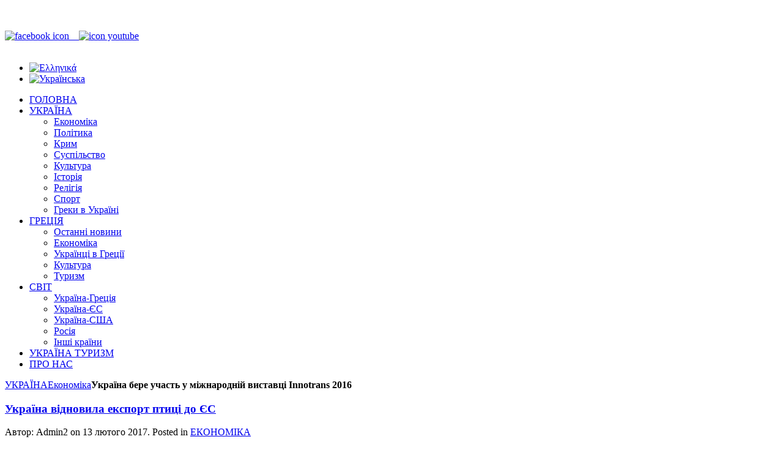

--- FILE ---
content_type: text/html; charset=utf-8
request_url: https://ukranorama.gr/ua/ukrajina/ekonomika?start=40
body_size: 8320
content:
<!DOCTYPE HTML><html prefix="og: http://ogp.me/ns#" lang=uk-ua dir=ltr><head><meta charset=utf-8 /><meta http-equiv=X-UA-Compatible content="IE=edge,chrome=1"><base href=https://ukranorama.gr/ua/ukrajina/ekonomika /><meta property=og:image content=https://ukranorama.gr/images/Ukraine/Economy/kurica-vysizhivaet-yayca.jpg /><meta property=og:title content="Україна відновила експорт птиці до ЄС"/><meta property=og:description content="Україна і Європейська комісія домовилися про відновлення експорту продукції птахівництва українського виробництва до країн ЄС. Станом на сьогодні поставка курятини на європейський ринок уже здійснюється...."/><meta http-equiv=content-type content="text/html; charset=utf-8"/><meta name=generator content="Joomla! - Open Source Content Management"/><title>Економіка — Укранорама</title><link href="/ua/ukrajina/ekonomika?format=feed&amp;type=rss" rel=alternate type=application/rss+xml title="RSS 2.0"/><link href="/ua/ukrajina/ekonomika?format=feed&amp;type=atom" rel=alternate type=application/atom+xml title="Atom 1.0"/><link href=https://ukranorama.gr/el/sb-oikonomia rel=alternate hreflang=el-GR /><link href=https://ukranorama.gr/ua/ukrajina/ekonomika rel=alternate hreflang=uk-UA /><link href=/templates/yoo_bigeasy/favicon.ico rel="shortcut icon" type=image/vnd.microsoft.icon /><link href=https://cdnjs.cloudflare.com/ajax/libs/simple-line-icons/2.4.1/css/simple-line-icons.min.css rel=stylesheet /><link rel=stylesheet href=/media/com_jchoptimize/assets/gz/c8e6300d7242e5a47feaea2e23faf1e7814cd31919b7e180ea8f7b113f42001f.css /><link href=/cache/template/gzip.php?smartresizer-0716e4ff.css rel=stylesheet /><link href=/cache/template/gzip.php?highslide-fc6cff82.css rel=stylesheet /><link href=/cache/template/gzip.php?bootstrap-de1beb2d.css rel=stylesheet /><link rel=stylesheet href=/media/com_jchoptimize/assets/gz/c8e6300d7242e5a47feaea2e23faf1e7f06ad5e55189a9ffc0ac140ef6f4ef4d.css /> <script type=application/json class="joomla-script-options new">{"csrf.token":"60090544db008bead4f0e265add66a8b","system.paths":{"root":"","base":""}}</script><link href=https://ukranorama.gr/el/sb-oikonomia rel=alternate hreflang=x-default /><link rel=apple-touch-icon-precomposed href=/templates/yoo_bigeasy/apple_touch_icon.png /><link rel=stylesheet href=/cache/template/gzip.php?template-9a3e8329.css /> <script src=/cache/template/gzip.php?jquery.min-a525899a.js></script> <script src=/cache/template/gzip.php?jquery-noconflict-3e139762.js></script> <script src=/cache/template/gzip.php?jquery-migrate.min-ad6c8dd6.js></script> <script src=/media/com_jchoptimize/assets/gz/f25d3d0ce9ae09345990a9c8a3928775271ef65f2668c765b1b483c6c581ee63.js></script> <script src=/cache/template/gzip.php?highslide-with-gallery.packed-bf08df1d.js></script> <script src=/cache/template/gzip.php?mootools-core-0e73402d.js></script> <script src=/cache/template/gzip.php?core-ec6ecc61.js></script> <script src=/cache/template/gzip.php?mootools-more-e453e0b9.js></script> <script src=/media/com_jchoptimize/assets/gz/f25d3d0ce9ae09345990a9c8a3928775c6a52aef591312994818e028f4a1d0bd.js></script> <script>hs.graphicsDir='/plugins/content/smartresizer/smartresizer/js/highslide/graphics/';hs.align='center';hs.transitions=['expand','crossfade'];hs.outlineType='rounded-white';hs.fadeInOut=true;hs.lang.nextText='Next';hs.lang.nextTitle='Next';hs.lang.creditsText='';hs.lang.creditsTitle='';hs.lang.loadingText='Loading';hs.lang.loadingTitle='Click_to_cancel';hs.lang.focusTitle='Click_to_bring_to_front';hs.lang.fullExpandTitle='Expand_to_actual_size';hs.lang.previousText='Previous';hs.lang.moveText='Move';hs.lang.closeText='Close';hs.lang.closeTitle='Close';hs.lang.resizeTitle='Resize';hs.lang.playText='Play';hs.lang.playTitle='Play_slideshow';hs.lang.pauseText='Pause';hs.lang.pauseTitle='Pause_slideshow';hs.lang.previousTitle='Previous';hs.lang.moveTitle='Move';hs.lang.fullExpandText='Original_size';hs.lang.number='Image_counter';hs.lang.restoreTitle='';jQuery(function($){$('.hasTip').each(function(){var title=$(this).attr('title');if(title){var parts=title.split('::',2);var mtelement=document.id(this);mtelement.store('tip:title',parts[0]);mtelement.store('tip:text',parts[1]);}});var JTooltips=new Tips($('.hasTip').get(),{"maxTitleChars":50,"fixed":false});});window.addEvent((window.webkit)?'load':'domready',function(){window.rokajaxsearch=new RokAjaxSearch({'results':'Results','close':'','websearch':0,'blogsearch':0,'imagesearch':0,'videosearch':0,'imagesize':'MEDIUM','safesearch':'MODERATE','search':'Search...','readmore':'Read more...','noresults':'No results','advsearch':'Advanced search','page':'Page','page_of':'of','searchlink':'https://ukranorama.gr/index.php?option=com_search&amp;view=search&amp;tmpl=component','advsearchlink':'https://ukranorama.gr/index.php?option=com_search&amp;view=search','uribase':'https://ukranorama.gr/','limit':'10','perpage':'3','ordering':'newest','phrase':'any','hidedivs':'','includelink':1,'viewall':'View all results','estimated':'estimated','showestimated':1,'showpagination':1,'showcategory':1,'showreadmore':1,'showdescription':1});});</script> <script src=/cache/template/gzip.php?template-0dfe4aa4.js></script> <script src=/media/com_widgetkit/js/maps.js defer=defer></script> </head><body id=page class="page sidebar-a-left sidebar-b-left isblog " data-config='{"twitter":0,"plusone":0,"facebook":0}'><div style=display:none><a href=http://forkredit.com/ target=_blank title="  "></a> | <a href=http://www.sadowod.com target=_blank title="">sadowod.com</a> | <a href=http://vivaspb.com/ target=_blank title=" ">vivaspb.com</a> | <a href=http://finntalk.com/ target=_blank title=Helsinki></a></div><div id=page-body><div class="wrapper grid-block"> <header id=header class=grid-block> <a id=logo href=https://ukranorama.gr><p><img src=/images/logo.png alt=""/></p></a> <div id=toolbar class=bfc-o><div class=float-right><div class="module   deepest"><p><a href=https://www.facebook.com/Ukranorama/ target=_blank title="Мы в Facebook"><img src=/images/facebook-icon.png alt="facebook icon"/>&nbsp; &nbsp;&nbsp;</a><a href="https://www.youtube.com/results?search_query=ukranorama" target=_blank title="Мы в Youtube"><img src=/images/icon_youtube.png alt="icon youtube"/></a>&nbsp;<br /><br /></p></div><div class="module   deepest"><div class=mod-languages><ul class=lang-inline dir=ltr> <li> <a href=/el/sb-oikonomia> <img src=/media/mod_languages/images/el.gif alt=Ελληνικά title=Ελληνικά /> </a> </li> <li class=lang-active> <a href="https://ukranorama.gr/ua/ukrajina/ekonomika?start=40"> <img src=/media/mod_languages/images/uk.gif alt=Українська title=Українська /> </a> </li> </ul> </div> </div> </div> </div><div id=menubar> <nav id=menu><ul class="menu menu-dropdown"> <li class="level1 item165"><a href=/ua/ class=level1><span>ГОЛОВНА</span></a></li><li class="level1 item173 parent active"><a href=/ua/ukrajina class="level1 parent active"><span><span class=icon style="background-image: url('https://ukranorama.gr/images/gerb_ukr.png');"> </span>УКРАЇНА</span></a><div class="dropdown columns1"><div class=dropdown-bg><div><div class="width100 column"><ul class="nav-child unstyled small level2"><li class="level2 item175 active current"><a href=/ua/ukrajina/ekonomika class="level2 active current"><span>Економіка</span></a></li><li class="level2 item174"><a href=/ua/ukrajina/polityka class=level2><span>Політика</span></a></li><li class="level2 item230"><a href=/ua/ukrajina/krim class=level2><span>Крим</span></a></li><li class="level2 item176"><a href=/ua/ukrajina/suspilstvo class=level2><span>Суспільство</span></a></li><li class="level2 item177"><a href=/ua/ukrajina/kultura class=level2><span>Культура</span></a></li><li class="level2 item229"><a href=/ua/ukrajina/istoriya class=level2><span>Історія</span></a></li><li class="level2 item178"><a href=/ua/ukrajina/religiya class=level2><span>Релігія</span></a></li><li class="level2 item211"><a href=/ua/ukrajina/sport class=level2><span>Спорт</span></a></li><li class="level2 item212"><a href=/ua/ukrajina/greki-v-ukrajini class=level2><span>Греки в Україні</span></a></li></ul></div></div></div></div></li><li class="level1 item193 parent"><a href=/ua/gretsiya class="level1 parent"><span><span class=icon style="background-image: url('https://ukranorama.gr/images/grgerb.png');"> </span>ГРЕЦІЯ</span></a><div class="dropdown columns1"><div class=dropdown-bg><div><div class="width100 column"><ul class="nav-child unstyled small level2"><li class="level2 item374"><a href=/ua/gretsiya/ostanni-novini class=level2><span>Останні новини</span></a></li><li class="level2 item386"><a href=/ua/gretsiya/2016-03-28-18-10-31 class=level2><span>Економіка</span></a></li><li class="level2 item213"><a href=/ua/gretsiya/ukrajintsi-v-gretsiji class=level2><span>Українці в Греції</span></a></li><li class="level2 item214"><a href=/ua/gretsiya/kultura class=level2><span>Культура</span></a></li><li class="level2 item215"><a href=/ua/gretsiya/turizm class=level2><span>Туризм</span></a></li></ul></div></div></div></div></li><li class="level1 item194 parent"><a href=/ua/svit class="level1 parent"><span><span class=icon style="background-image: url('https://ukranorama.gr/images/Earth.png');"> </span>СВІТ</span></a><div class="dropdown columns1"><div class=dropdown-bg><div><div class="width100 column"><ul class="nav-child unstyled small level2"><li class="level2 item216"><a href=/ua/svit/ukrajina-gretsiya class=level2><span>Україна-Греція</span></a></li><li class="level2 item217"><a href=/ua/svit/ukrajina-eu class=level2><span>Україна-ЄС</span></a></li><li class="level2 item218"><a href=/ua/svit/ukrajina-ssha class=level2><span>Україна-США</span></a></li><li class="level2 item219"><a href=/ua/svit/rosiya class=level2><span>Росія</span></a></li><li class="level2 item220"><a href=/ua/svit/inshi-kraini class=level2><span>Інші країни</span></a></li></ul></div></div></div></div></li><li class="level1 item179"><a href=/ua/ukrayna-turyzm class=level1><span>УКРАЇНА ТУРИЗМ</span></a></li><li class="level1 item195"><a href=/ua/pro-nas class=level1><span>ПРО НАС</span></a></li></ul></nav> </div> </header><div id=main class=grid-block><div id=maininner class=grid-box><section id=content class=grid-block><div class=breadcrumbs><a href=/ua/ukrajina>УКРАЇНА</a><a href=/ua/ukrajina/ekonomika>Економіка</a><strong>Україна бере участь у міжнародній виставці Innotrans 2016</strong></div><div id=system-message-container> </div><div id=system><div class="items items-col-2 grid-block"><div class="grid-box width100 leading"><article class=item data-permalink=http://ukranorama.gr/ua/ukrajina/ekonomika/2007-ukrajina-vidnovila-eksport-ptitsi-do-es> <header><h1 class=title> <a href=/ua/ukrajina/ekonomika/2007-ukrajina-vidnovila-eksport-ptitsi-do-es title="Україна відновила експорт птиці до ЄС">Україна відновила експорт птиці до ЄС</a> </h1><p class=meta> Автор: Admin2 on <time datetime=2017-02-13 pubdate>13 лютого 2017</time>. Posted in <a href=/ua/ukrajina/ekonomika>ЕКОНОМІКА</a> </p></header><div class="content clearfix"><p style="text-align: justify;"><a href=/ua/ukrajina/ekonomika/2007-ukrajina-vidnovila-eksport-ptitsi-do-es><img src=https://ukranorama.gr/cache/kurica-vysizhivaet-yayca_images_Ukraine_Economy_thumb250_150.jpg style="margin-right: 20px; margin-bottom: 20px; float: left;"/></a>Україна і Європейська комісія домовилися про відновлення експорту продукції птахівництва українського виробництва до країн ЄС. Станом на сьогодні поставка курятини на європейський ринок уже здійснюється. </div><p class=links> <a href=/ua/ukrajina/ekonomika/2007-ukrajina-vidnovila-eksport-ptitsi-do-es title="Україна відновила експорт птиці до ЄС"> Continue Reading </a> </p></article></div><div class="grid-box width50"><article class=item data-permalink=http://ukranorama.gr/ua/ukrajina/ekonomika/1950-13-mizhnarodnikh-kompanij-vislovili-bazhannya-buduvati-sonyachni-elektrostantsiji-v-chornobilskij-zoni-vidchuzhennya> <header><h1 class=title> <a href=/ua/ukrajina/ekonomika/1950-13-mizhnarodnikh-kompanij-vislovili-bazhannya-buduvati-sonyachni-elektrostantsiji-v-chornobilskij-zoni-vidchuzhennya title="13 міжнародних компаній висловили бажання будувати сонячні електростанції в Чорнобильській зоні відчуження">13 міжнародних компаній висловили бажання будувати сонячні електростанції в Чорнобильській зоні відчуження</a> </h1><p class=meta> Автор: Admin1 on <time datetime=2017-02-01 pubdate>01 лютого 2017</time>. Posted in <a href=/ua/ukrajina/ekonomika>ЕКОНОМІКА</a> </p></header><div class="content clearfix"><p><a href=/ua/ukrajina/ekonomika/1950-13-mizhnarodnikh-kompanij-vislovili-bazhannya-buduvati-sonyachni-elektrostantsiji-v-chornobilskij-zoni-vidchuzhennya><img src=https://ukranorama.gr/cache/Chornobyl_investors0_images_Ukraine_Economy_thumb250_150.jpg alt="Chornobyl investors0"/></a></p><p style="text-align: justify;">Про це в інтерв'ю Bloomberg заявив міністр екології Остап Семерак.<br /> </div><p class=links> <a href=/ua/ukrajina/ekonomika/1950-13-mizhnarodnikh-kompanij-vislovili-bazhannya-buduvati-sonyachni-elektrostantsiji-v-chornobilskij-zoni-vidchuzhennya title="13 міжнародних компаній висловили бажання будувати сонячні електростанції в Чорнобильській зоні відчуження"> Continue Reading </a> </p></article><article class=item data-permalink=http://ukranorama.gr/ua/ukrajina/ekonomika/1938-ukrajina-za-kilka-dniv-vibrala-richnu-kvotu-es-na-import-medu> <header><h1 class=title> <a href=/ua/ukrajina/ekonomika/1938-ukrajina-za-kilka-dniv-vibrala-richnu-kvotu-es-na-import-medu title="Україна за кілька днів вибрала річну квоту ЄС на імпорт меду">Україна за кілька днів вибрала річну квоту ЄС на імпорт меду</a> </h1><p class=meta> Автор: Admin1 on <time datetime=2017-01-30 pubdate>30 січня 2017</time>. Posted in <a href=/ua/ukrajina/ekonomika>ЕКОНОМІКА</a> </p></header><div class="content clearfix"><p><a href=/ua/ukrajina/ekonomika/1938-ukrajina-za-kilka-dniv-vibrala-richnu-kvotu-es-na-import-medu><img src=https://ukranorama.gr/cache/Honey0_images_Ukraine_Economy_thumb250_150.jpg alt=Honey0 /></a></p><p style="text-align: justify;">Тарифні квоти на імпорт країнами ЄС українського меду на 2017 рік вже вичерпані.<br /> </div><p class=links> <a href=/ua/ukrajina/ekonomika/1938-ukrajina-za-kilka-dniv-vibrala-richnu-kvotu-es-na-import-medu title="Україна за кілька днів вибрала річну квоту ЄС на імпорт меду"> Continue Reading </a> </p></article></div><div class="grid-box width50"><article class=item data-permalink=http://ukranorama.gr/ua/ukrajina/ekonomika/1905-sogodni-vidbuvsya-pershij-testovij-vijizd-tramvayu-vinway-t4-109> <header><h1 class=title> <a href=/ua/ukrajina/ekonomika/1905-sogodni-vidbuvsya-pershij-testovij-vijizd-tramvayu-vinway-t4-109 title="Відбувся перший тестовий виїзд трамваю VinWay T4 №109">Відбувся перший тестовий виїзд трамваю VinWay T4 №109</a> </h1><p class=meta> Автор: Admin2 on <time datetime=2017-01-22 pubdate>22 січня 2017</time>. Posted in <a href=/ua/ukrajina/ekonomika>ЕКОНОМІКА</a> </p></header><div class="content clearfix"><p style="text-align: justify;"><a href=/ua/ukrajina/ekonomika/1905-sogodni-vidbuvsya-pershij-testovij-vijizd-tramvayu-vinway-t4-109><img src=https://ukranorama.gr/cache/img_8849_images_Ukraine_Economy_thumb250_150.jpg alt="" style="display: block; margin-left: auto; margin-right: auto; margin-bottom: 20px;"/></a>У трамвайному депо КП "Вінницька транспортна компанія" чергова подія. Вперше з воріт цеху капітального ремонту виїхав новий, вже четвертий за рахунком, VINWAY.</p></div><p class=links> <a href=/ua/ukrajina/ekonomika/1905-sogodni-vidbuvsya-pershij-testovij-vijizd-tramvayu-vinway-t4-109 title="Відбувся перший тестовий виїзд трамваю VinWay T4 №109"> Continue Reading </a> </p></article><article class=item data-permalink=http://ukranorama.gr/ua/ukrajina/ekonomika/1865-zrobleno-v-ukrajini-unikalnij-kvadrokopter> <header><h1 class=title> <a href=/ua/ukrajina/ekonomika/1865-zrobleno-v-ukrajini-unikalnij-kvadrokopter title="Зроблено в Україні. Унікальний квадрокоптер.">Зроблено в Україні. Унікальний квадрокоптер.</a> </h1><p class=meta> Автор: Admin1 on <time datetime=2017-01-13 pubdate>13 січня 2017</time>. Posted in <a href=/ua/ukrajina/ekonomika>ЕКОНОМІКА</a> </p></header><div class="content clearfix"><p><a href=/ua/ukrajina/ekonomika/1865-zrobleno-v-ukrajini-unikalnij-kvadrokopter><img src=https://ukranorama.gr/cache/Kvadrokopter0_images_Ukraine_Economy_thumb250_150.jpg alt=Kvadrokopter0 /></a></p><p>Група українських волонтерів протестували прототип унікального квадрокоптеру. </p></div><p class=links> <a href=/ua/ukrajina/ekonomika/1865-zrobleno-v-ukrajini-unikalnij-kvadrokopter title="Зроблено в Україні. Унікальний квадрокоптер."> Continue Reading </a> </p></article></div></div><div class=item-list><h3>Більше статей...</h3><ul> <li> <a href=/ua/ukrajina/ekonomika/1853-antonov-zabrav-u-rosiji-vazhlivi-pidryadi-dlya-nato-i-ssha>«Антонов» забрав у Росії важливі підряди для НАТО і США</a> </li> <li> <a href=/ua/ukrajina/ekonomika/1805-natsionalizatsiya-privatbanku-zberezhe-finansovu-stabilnist-mvf>Націоналізація ПриватБанку збереже фінансову стабільність, - МВФ</a> </li> <li> <a href=/ua/ukrajina/ekonomika/1793-na-pivdni-ukrajini-znajdeno-veliki-zapasi-gazu>На півдні України знайдено великі запаси газу</a> </li> <li> <a href=/ua/ukrajina/ekonomika/1642-ukrajina-zaproponue-investoram-proektiv-na-20-30-milyardiv>Україна запропонує інвесторам проектів на $20-30 мільярдів</a> </li> </ul> </div><div class=pagination><a class=first href=/ua/ukrajina/ekonomika title=Початок>Початок</a><a class=previous href="/ua/ukrajina/ekonomika?start=35" title=«>«</a><a class="" href="/ua/ukrajina/ekonomika?start=15" title=4>4</a><a class="" href="/ua/ukrajina/ekonomika?start=20" title=5>5</a><a class="" href="/ua/ukrajina/ekonomika?start=25" title=6>6</a><a class="" href="/ua/ukrajina/ekonomika?start=30" title=7>7</a><a class="" href="/ua/ukrajina/ekonomika?start=35" title=8>8</a><strong>9</strong><a class="" href="/ua/ukrajina/ekonomika?start=45" title=10>10</a><a class="" href="/ua/ukrajina/ekonomika?start=50" title=11>11</a><a class="" href="/ua/ukrajina/ekonomika?start=55" title=12>12</a><a class="" href="/ua/ukrajina/ekonomika?start=60" title=13>13</a><a class=next href="/ua/ukrajina/ekonomika?start=45" title=»>»</a><a class=last href="/ua/ukrajina/ekonomika?start=95" title=Кінець>Кінець</a></div></div></section></div><aside id=sidebar-a class=grid-box><div class="grid-box width100 grid-v"><div class="module mod-transparent  deepest"><form name=rokajaxsearch id=rokajaxsearch class=blue action=https://ukranorama.gr/ method=get><div class="rokajaxsearch style-transparent"><div class=roksearch-wrapper> <input id=roksearch_search_str name=searchword type=text class="inputbox roksearch_search_str" placeholder=Search... /> </div><input type=hidden name=searchphrase value=any /> <input type=hidden name=limit value=20 /> <input type=hidden name=ordering value=newest /> <input type=hidden name=view value=search /> <input type=hidden name=option value=com_search /> <div id=roksearch_results></div></div><div id=rokajaxsearch_tmp style=visibility:hidden;display:none;></div></form></div></div><div class="grid-box width100 grid-v"><div class="module mod-transparent  deepest"><p style="text-align: center;"><a href=/ua/pro-proekt>Українська громада Греції</a><br /><br /><a href=/ua/pro-proekt><a href=https://ukranorama.gr/images/523.jpg style=background:none; onclick="return hs.expand(this)"><img src=https://ukranorama.gr/cache/523_images_thumb_medium780_440.jpg alt=523 style="display: block; margin-left: auto; margin-right: auto;"/></a> <div class=highslide-caption>523</div></a></p></div></div><div class="grid-box width100 grid-v"><div class="module mod-color  deepest"><ul class="menu menu-sidebar"> <li class="level1 item117"><a href=/ua/sb-suspilstvo class=level1><span>Суспільство</span></a></li><li class="level1 item114"><a href=/ua/sb-ukraina-grecia class=level1><span>Україна-Греція</span></a></li><li class="level1 item113"><a href=/ua/sb-ukraina-eu class=level1><span>Україна - ЄС</span></a></li><li class="level1 item116"><a href=/ua/sb-ukraina-usa class=level1><span>Україна - США</span></a></li><li class="level1 item232"><a href=/ua/krim class=level1><span>Крим</span></a></li><li class="level1 item118"><a href=/ua/ekon class=level1><span>Економіка</span></a></li><li class="level1 item119"><a href=/ua/leve class=level1><span>Політика</span></a></li><li class="level1 item120"><a href=/ua/level-222 class=level1><span>Культура</span></a></li><li class="level1 item122"><a href=/ua/sb-istoria class=level1><span>Історія</span></a></li><li class="level1 item112"><a href=/ua/sb-greki-v-ukraini class=level1><span>Греки в Україні</span></a></li><li class="level1 item111"><a href=/ua/sb-ukrainci-v-grecii class=level1><span>Українці в Греції</span></a></li></ul></div></div><div class="grid-box width100 grid-v"><div class="module mod-color  deepest"><ul class="menu menu-sidebar"> <li class="level1 item109"><a href=/ua/dopomoga class=level1><span><span class=icon style="background-image: url('https://ukranorama.gr/images/money.png');"> </span>Допомогти проекту</span></a></li></ul></div></div><div class="grid-box width100 grid-v"><div class="module mod-color  deepest"><h3 class=module-title>Youtube</h3><iframe width=220 height=100 src=https://www.youtube.com/embed/8NBX8eMqGD8 frameborder=0 allowfullscreen></iframe> </div></div></aside></div><footer id=footer class=grid-block> <a id=totop-scroller href=#page></a> <div class="module   deepest"><ul class="menu menu-line"> <li class="level1 item109"><a href=/ua/dopomoga class=level1><span><span class=icon style="background-image: url('https://ukranorama.gr/images/money.png');"> </span>Допомогти проекту</span></a></li></ul></div><div class="module   deepest"><p>Copyright &copy; 2015-19 <a href=http://borysthenes.gr/>NGO Borysthenes</a></p></div></footer></div> <script>(function(i,s,o,g,r,a,m){i['GoogleAnalyticsObject']=r;i[r]=i[r]||function(){(i[r].q=i[r].q||[]).push(arguments)},i[r].l=1*new Date();a=s.createElement(o),m=s.getElementsByTagName(o)[0];a.async=1;a.src=g;m.parentNode.insertBefore(a,m)})(window,document,'script','//www.google-analytics.com/analytics.js','ga');ga('create','UA-13264630-16','auto');ga('send','pageview');</script> </div> </body> </html>